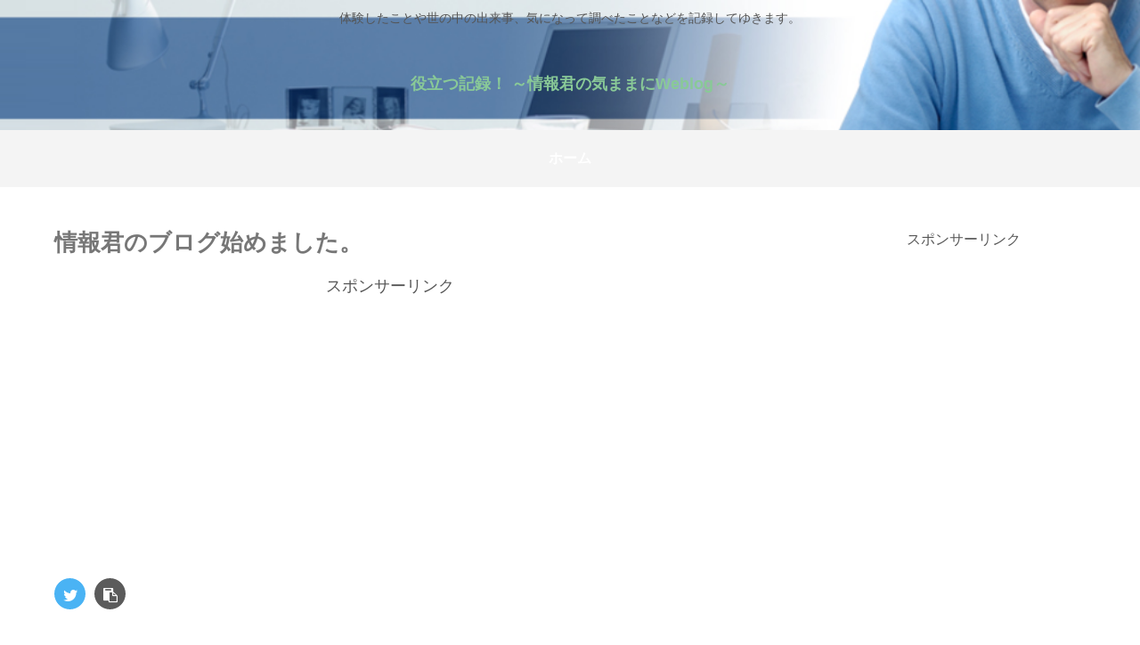

--- FILE ---
content_type: text/html; charset=utf-8
request_url: https://www.google.com/recaptcha/api2/anchor?ar=1&k=6LcAX8caAAAAAOeCP8jgTGBdnr4qGnRw_O_XwPFD&co=aHR0cHM6Ly9qeW91aG91a3VuLm5ldDo0NDM.&hl=ja&v=PoyoqOPhxBO7pBk68S4YbpHZ&size=invisible&badge=inline&anchor-ms=20000&execute-ms=30000&cb=1s8s09na6f0
body_size: 48657
content:
<!DOCTYPE HTML><html dir="ltr" lang="ja"><head><meta http-equiv="Content-Type" content="text/html; charset=UTF-8">
<meta http-equiv="X-UA-Compatible" content="IE=edge">
<title>reCAPTCHA</title>
<style type="text/css">
/* cyrillic-ext */
@font-face {
  font-family: 'Roboto';
  font-style: normal;
  font-weight: 400;
  font-stretch: 100%;
  src: url(//fonts.gstatic.com/s/roboto/v48/KFO7CnqEu92Fr1ME7kSn66aGLdTylUAMa3GUBHMdazTgWw.woff2) format('woff2');
  unicode-range: U+0460-052F, U+1C80-1C8A, U+20B4, U+2DE0-2DFF, U+A640-A69F, U+FE2E-FE2F;
}
/* cyrillic */
@font-face {
  font-family: 'Roboto';
  font-style: normal;
  font-weight: 400;
  font-stretch: 100%;
  src: url(//fonts.gstatic.com/s/roboto/v48/KFO7CnqEu92Fr1ME7kSn66aGLdTylUAMa3iUBHMdazTgWw.woff2) format('woff2');
  unicode-range: U+0301, U+0400-045F, U+0490-0491, U+04B0-04B1, U+2116;
}
/* greek-ext */
@font-face {
  font-family: 'Roboto';
  font-style: normal;
  font-weight: 400;
  font-stretch: 100%;
  src: url(//fonts.gstatic.com/s/roboto/v48/KFO7CnqEu92Fr1ME7kSn66aGLdTylUAMa3CUBHMdazTgWw.woff2) format('woff2');
  unicode-range: U+1F00-1FFF;
}
/* greek */
@font-face {
  font-family: 'Roboto';
  font-style: normal;
  font-weight: 400;
  font-stretch: 100%;
  src: url(//fonts.gstatic.com/s/roboto/v48/KFO7CnqEu92Fr1ME7kSn66aGLdTylUAMa3-UBHMdazTgWw.woff2) format('woff2');
  unicode-range: U+0370-0377, U+037A-037F, U+0384-038A, U+038C, U+038E-03A1, U+03A3-03FF;
}
/* math */
@font-face {
  font-family: 'Roboto';
  font-style: normal;
  font-weight: 400;
  font-stretch: 100%;
  src: url(//fonts.gstatic.com/s/roboto/v48/KFO7CnqEu92Fr1ME7kSn66aGLdTylUAMawCUBHMdazTgWw.woff2) format('woff2');
  unicode-range: U+0302-0303, U+0305, U+0307-0308, U+0310, U+0312, U+0315, U+031A, U+0326-0327, U+032C, U+032F-0330, U+0332-0333, U+0338, U+033A, U+0346, U+034D, U+0391-03A1, U+03A3-03A9, U+03B1-03C9, U+03D1, U+03D5-03D6, U+03F0-03F1, U+03F4-03F5, U+2016-2017, U+2034-2038, U+203C, U+2040, U+2043, U+2047, U+2050, U+2057, U+205F, U+2070-2071, U+2074-208E, U+2090-209C, U+20D0-20DC, U+20E1, U+20E5-20EF, U+2100-2112, U+2114-2115, U+2117-2121, U+2123-214F, U+2190, U+2192, U+2194-21AE, U+21B0-21E5, U+21F1-21F2, U+21F4-2211, U+2213-2214, U+2216-22FF, U+2308-230B, U+2310, U+2319, U+231C-2321, U+2336-237A, U+237C, U+2395, U+239B-23B7, U+23D0, U+23DC-23E1, U+2474-2475, U+25AF, U+25B3, U+25B7, U+25BD, U+25C1, U+25CA, U+25CC, U+25FB, U+266D-266F, U+27C0-27FF, U+2900-2AFF, U+2B0E-2B11, U+2B30-2B4C, U+2BFE, U+3030, U+FF5B, U+FF5D, U+1D400-1D7FF, U+1EE00-1EEFF;
}
/* symbols */
@font-face {
  font-family: 'Roboto';
  font-style: normal;
  font-weight: 400;
  font-stretch: 100%;
  src: url(//fonts.gstatic.com/s/roboto/v48/KFO7CnqEu92Fr1ME7kSn66aGLdTylUAMaxKUBHMdazTgWw.woff2) format('woff2');
  unicode-range: U+0001-000C, U+000E-001F, U+007F-009F, U+20DD-20E0, U+20E2-20E4, U+2150-218F, U+2190, U+2192, U+2194-2199, U+21AF, U+21E6-21F0, U+21F3, U+2218-2219, U+2299, U+22C4-22C6, U+2300-243F, U+2440-244A, U+2460-24FF, U+25A0-27BF, U+2800-28FF, U+2921-2922, U+2981, U+29BF, U+29EB, U+2B00-2BFF, U+4DC0-4DFF, U+FFF9-FFFB, U+10140-1018E, U+10190-1019C, U+101A0, U+101D0-101FD, U+102E0-102FB, U+10E60-10E7E, U+1D2C0-1D2D3, U+1D2E0-1D37F, U+1F000-1F0FF, U+1F100-1F1AD, U+1F1E6-1F1FF, U+1F30D-1F30F, U+1F315, U+1F31C, U+1F31E, U+1F320-1F32C, U+1F336, U+1F378, U+1F37D, U+1F382, U+1F393-1F39F, U+1F3A7-1F3A8, U+1F3AC-1F3AF, U+1F3C2, U+1F3C4-1F3C6, U+1F3CA-1F3CE, U+1F3D4-1F3E0, U+1F3ED, U+1F3F1-1F3F3, U+1F3F5-1F3F7, U+1F408, U+1F415, U+1F41F, U+1F426, U+1F43F, U+1F441-1F442, U+1F444, U+1F446-1F449, U+1F44C-1F44E, U+1F453, U+1F46A, U+1F47D, U+1F4A3, U+1F4B0, U+1F4B3, U+1F4B9, U+1F4BB, U+1F4BF, U+1F4C8-1F4CB, U+1F4D6, U+1F4DA, U+1F4DF, U+1F4E3-1F4E6, U+1F4EA-1F4ED, U+1F4F7, U+1F4F9-1F4FB, U+1F4FD-1F4FE, U+1F503, U+1F507-1F50B, U+1F50D, U+1F512-1F513, U+1F53E-1F54A, U+1F54F-1F5FA, U+1F610, U+1F650-1F67F, U+1F687, U+1F68D, U+1F691, U+1F694, U+1F698, U+1F6AD, U+1F6B2, U+1F6B9-1F6BA, U+1F6BC, U+1F6C6-1F6CF, U+1F6D3-1F6D7, U+1F6E0-1F6EA, U+1F6F0-1F6F3, U+1F6F7-1F6FC, U+1F700-1F7FF, U+1F800-1F80B, U+1F810-1F847, U+1F850-1F859, U+1F860-1F887, U+1F890-1F8AD, U+1F8B0-1F8BB, U+1F8C0-1F8C1, U+1F900-1F90B, U+1F93B, U+1F946, U+1F984, U+1F996, U+1F9E9, U+1FA00-1FA6F, U+1FA70-1FA7C, U+1FA80-1FA89, U+1FA8F-1FAC6, U+1FACE-1FADC, U+1FADF-1FAE9, U+1FAF0-1FAF8, U+1FB00-1FBFF;
}
/* vietnamese */
@font-face {
  font-family: 'Roboto';
  font-style: normal;
  font-weight: 400;
  font-stretch: 100%;
  src: url(//fonts.gstatic.com/s/roboto/v48/KFO7CnqEu92Fr1ME7kSn66aGLdTylUAMa3OUBHMdazTgWw.woff2) format('woff2');
  unicode-range: U+0102-0103, U+0110-0111, U+0128-0129, U+0168-0169, U+01A0-01A1, U+01AF-01B0, U+0300-0301, U+0303-0304, U+0308-0309, U+0323, U+0329, U+1EA0-1EF9, U+20AB;
}
/* latin-ext */
@font-face {
  font-family: 'Roboto';
  font-style: normal;
  font-weight: 400;
  font-stretch: 100%;
  src: url(//fonts.gstatic.com/s/roboto/v48/KFO7CnqEu92Fr1ME7kSn66aGLdTylUAMa3KUBHMdazTgWw.woff2) format('woff2');
  unicode-range: U+0100-02BA, U+02BD-02C5, U+02C7-02CC, U+02CE-02D7, U+02DD-02FF, U+0304, U+0308, U+0329, U+1D00-1DBF, U+1E00-1E9F, U+1EF2-1EFF, U+2020, U+20A0-20AB, U+20AD-20C0, U+2113, U+2C60-2C7F, U+A720-A7FF;
}
/* latin */
@font-face {
  font-family: 'Roboto';
  font-style: normal;
  font-weight: 400;
  font-stretch: 100%;
  src: url(//fonts.gstatic.com/s/roboto/v48/KFO7CnqEu92Fr1ME7kSn66aGLdTylUAMa3yUBHMdazQ.woff2) format('woff2');
  unicode-range: U+0000-00FF, U+0131, U+0152-0153, U+02BB-02BC, U+02C6, U+02DA, U+02DC, U+0304, U+0308, U+0329, U+2000-206F, U+20AC, U+2122, U+2191, U+2193, U+2212, U+2215, U+FEFF, U+FFFD;
}
/* cyrillic-ext */
@font-face {
  font-family: 'Roboto';
  font-style: normal;
  font-weight: 500;
  font-stretch: 100%;
  src: url(//fonts.gstatic.com/s/roboto/v48/KFO7CnqEu92Fr1ME7kSn66aGLdTylUAMa3GUBHMdazTgWw.woff2) format('woff2');
  unicode-range: U+0460-052F, U+1C80-1C8A, U+20B4, U+2DE0-2DFF, U+A640-A69F, U+FE2E-FE2F;
}
/* cyrillic */
@font-face {
  font-family: 'Roboto';
  font-style: normal;
  font-weight: 500;
  font-stretch: 100%;
  src: url(//fonts.gstatic.com/s/roboto/v48/KFO7CnqEu92Fr1ME7kSn66aGLdTylUAMa3iUBHMdazTgWw.woff2) format('woff2');
  unicode-range: U+0301, U+0400-045F, U+0490-0491, U+04B0-04B1, U+2116;
}
/* greek-ext */
@font-face {
  font-family: 'Roboto';
  font-style: normal;
  font-weight: 500;
  font-stretch: 100%;
  src: url(//fonts.gstatic.com/s/roboto/v48/KFO7CnqEu92Fr1ME7kSn66aGLdTylUAMa3CUBHMdazTgWw.woff2) format('woff2');
  unicode-range: U+1F00-1FFF;
}
/* greek */
@font-face {
  font-family: 'Roboto';
  font-style: normal;
  font-weight: 500;
  font-stretch: 100%;
  src: url(//fonts.gstatic.com/s/roboto/v48/KFO7CnqEu92Fr1ME7kSn66aGLdTylUAMa3-UBHMdazTgWw.woff2) format('woff2');
  unicode-range: U+0370-0377, U+037A-037F, U+0384-038A, U+038C, U+038E-03A1, U+03A3-03FF;
}
/* math */
@font-face {
  font-family: 'Roboto';
  font-style: normal;
  font-weight: 500;
  font-stretch: 100%;
  src: url(//fonts.gstatic.com/s/roboto/v48/KFO7CnqEu92Fr1ME7kSn66aGLdTylUAMawCUBHMdazTgWw.woff2) format('woff2');
  unicode-range: U+0302-0303, U+0305, U+0307-0308, U+0310, U+0312, U+0315, U+031A, U+0326-0327, U+032C, U+032F-0330, U+0332-0333, U+0338, U+033A, U+0346, U+034D, U+0391-03A1, U+03A3-03A9, U+03B1-03C9, U+03D1, U+03D5-03D6, U+03F0-03F1, U+03F4-03F5, U+2016-2017, U+2034-2038, U+203C, U+2040, U+2043, U+2047, U+2050, U+2057, U+205F, U+2070-2071, U+2074-208E, U+2090-209C, U+20D0-20DC, U+20E1, U+20E5-20EF, U+2100-2112, U+2114-2115, U+2117-2121, U+2123-214F, U+2190, U+2192, U+2194-21AE, U+21B0-21E5, U+21F1-21F2, U+21F4-2211, U+2213-2214, U+2216-22FF, U+2308-230B, U+2310, U+2319, U+231C-2321, U+2336-237A, U+237C, U+2395, U+239B-23B7, U+23D0, U+23DC-23E1, U+2474-2475, U+25AF, U+25B3, U+25B7, U+25BD, U+25C1, U+25CA, U+25CC, U+25FB, U+266D-266F, U+27C0-27FF, U+2900-2AFF, U+2B0E-2B11, U+2B30-2B4C, U+2BFE, U+3030, U+FF5B, U+FF5D, U+1D400-1D7FF, U+1EE00-1EEFF;
}
/* symbols */
@font-face {
  font-family: 'Roboto';
  font-style: normal;
  font-weight: 500;
  font-stretch: 100%;
  src: url(//fonts.gstatic.com/s/roboto/v48/KFO7CnqEu92Fr1ME7kSn66aGLdTylUAMaxKUBHMdazTgWw.woff2) format('woff2');
  unicode-range: U+0001-000C, U+000E-001F, U+007F-009F, U+20DD-20E0, U+20E2-20E4, U+2150-218F, U+2190, U+2192, U+2194-2199, U+21AF, U+21E6-21F0, U+21F3, U+2218-2219, U+2299, U+22C4-22C6, U+2300-243F, U+2440-244A, U+2460-24FF, U+25A0-27BF, U+2800-28FF, U+2921-2922, U+2981, U+29BF, U+29EB, U+2B00-2BFF, U+4DC0-4DFF, U+FFF9-FFFB, U+10140-1018E, U+10190-1019C, U+101A0, U+101D0-101FD, U+102E0-102FB, U+10E60-10E7E, U+1D2C0-1D2D3, U+1D2E0-1D37F, U+1F000-1F0FF, U+1F100-1F1AD, U+1F1E6-1F1FF, U+1F30D-1F30F, U+1F315, U+1F31C, U+1F31E, U+1F320-1F32C, U+1F336, U+1F378, U+1F37D, U+1F382, U+1F393-1F39F, U+1F3A7-1F3A8, U+1F3AC-1F3AF, U+1F3C2, U+1F3C4-1F3C6, U+1F3CA-1F3CE, U+1F3D4-1F3E0, U+1F3ED, U+1F3F1-1F3F3, U+1F3F5-1F3F7, U+1F408, U+1F415, U+1F41F, U+1F426, U+1F43F, U+1F441-1F442, U+1F444, U+1F446-1F449, U+1F44C-1F44E, U+1F453, U+1F46A, U+1F47D, U+1F4A3, U+1F4B0, U+1F4B3, U+1F4B9, U+1F4BB, U+1F4BF, U+1F4C8-1F4CB, U+1F4D6, U+1F4DA, U+1F4DF, U+1F4E3-1F4E6, U+1F4EA-1F4ED, U+1F4F7, U+1F4F9-1F4FB, U+1F4FD-1F4FE, U+1F503, U+1F507-1F50B, U+1F50D, U+1F512-1F513, U+1F53E-1F54A, U+1F54F-1F5FA, U+1F610, U+1F650-1F67F, U+1F687, U+1F68D, U+1F691, U+1F694, U+1F698, U+1F6AD, U+1F6B2, U+1F6B9-1F6BA, U+1F6BC, U+1F6C6-1F6CF, U+1F6D3-1F6D7, U+1F6E0-1F6EA, U+1F6F0-1F6F3, U+1F6F7-1F6FC, U+1F700-1F7FF, U+1F800-1F80B, U+1F810-1F847, U+1F850-1F859, U+1F860-1F887, U+1F890-1F8AD, U+1F8B0-1F8BB, U+1F8C0-1F8C1, U+1F900-1F90B, U+1F93B, U+1F946, U+1F984, U+1F996, U+1F9E9, U+1FA00-1FA6F, U+1FA70-1FA7C, U+1FA80-1FA89, U+1FA8F-1FAC6, U+1FACE-1FADC, U+1FADF-1FAE9, U+1FAF0-1FAF8, U+1FB00-1FBFF;
}
/* vietnamese */
@font-face {
  font-family: 'Roboto';
  font-style: normal;
  font-weight: 500;
  font-stretch: 100%;
  src: url(//fonts.gstatic.com/s/roboto/v48/KFO7CnqEu92Fr1ME7kSn66aGLdTylUAMa3OUBHMdazTgWw.woff2) format('woff2');
  unicode-range: U+0102-0103, U+0110-0111, U+0128-0129, U+0168-0169, U+01A0-01A1, U+01AF-01B0, U+0300-0301, U+0303-0304, U+0308-0309, U+0323, U+0329, U+1EA0-1EF9, U+20AB;
}
/* latin-ext */
@font-face {
  font-family: 'Roboto';
  font-style: normal;
  font-weight: 500;
  font-stretch: 100%;
  src: url(//fonts.gstatic.com/s/roboto/v48/KFO7CnqEu92Fr1ME7kSn66aGLdTylUAMa3KUBHMdazTgWw.woff2) format('woff2');
  unicode-range: U+0100-02BA, U+02BD-02C5, U+02C7-02CC, U+02CE-02D7, U+02DD-02FF, U+0304, U+0308, U+0329, U+1D00-1DBF, U+1E00-1E9F, U+1EF2-1EFF, U+2020, U+20A0-20AB, U+20AD-20C0, U+2113, U+2C60-2C7F, U+A720-A7FF;
}
/* latin */
@font-face {
  font-family: 'Roboto';
  font-style: normal;
  font-weight: 500;
  font-stretch: 100%;
  src: url(//fonts.gstatic.com/s/roboto/v48/KFO7CnqEu92Fr1ME7kSn66aGLdTylUAMa3yUBHMdazQ.woff2) format('woff2');
  unicode-range: U+0000-00FF, U+0131, U+0152-0153, U+02BB-02BC, U+02C6, U+02DA, U+02DC, U+0304, U+0308, U+0329, U+2000-206F, U+20AC, U+2122, U+2191, U+2193, U+2212, U+2215, U+FEFF, U+FFFD;
}
/* cyrillic-ext */
@font-face {
  font-family: 'Roboto';
  font-style: normal;
  font-weight: 900;
  font-stretch: 100%;
  src: url(//fonts.gstatic.com/s/roboto/v48/KFO7CnqEu92Fr1ME7kSn66aGLdTylUAMa3GUBHMdazTgWw.woff2) format('woff2');
  unicode-range: U+0460-052F, U+1C80-1C8A, U+20B4, U+2DE0-2DFF, U+A640-A69F, U+FE2E-FE2F;
}
/* cyrillic */
@font-face {
  font-family: 'Roboto';
  font-style: normal;
  font-weight: 900;
  font-stretch: 100%;
  src: url(//fonts.gstatic.com/s/roboto/v48/KFO7CnqEu92Fr1ME7kSn66aGLdTylUAMa3iUBHMdazTgWw.woff2) format('woff2');
  unicode-range: U+0301, U+0400-045F, U+0490-0491, U+04B0-04B1, U+2116;
}
/* greek-ext */
@font-face {
  font-family: 'Roboto';
  font-style: normal;
  font-weight: 900;
  font-stretch: 100%;
  src: url(//fonts.gstatic.com/s/roboto/v48/KFO7CnqEu92Fr1ME7kSn66aGLdTylUAMa3CUBHMdazTgWw.woff2) format('woff2');
  unicode-range: U+1F00-1FFF;
}
/* greek */
@font-face {
  font-family: 'Roboto';
  font-style: normal;
  font-weight: 900;
  font-stretch: 100%;
  src: url(//fonts.gstatic.com/s/roboto/v48/KFO7CnqEu92Fr1ME7kSn66aGLdTylUAMa3-UBHMdazTgWw.woff2) format('woff2');
  unicode-range: U+0370-0377, U+037A-037F, U+0384-038A, U+038C, U+038E-03A1, U+03A3-03FF;
}
/* math */
@font-face {
  font-family: 'Roboto';
  font-style: normal;
  font-weight: 900;
  font-stretch: 100%;
  src: url(//fonts.gstatic.com/s/roboto/v48/KFO7CnqEu92Fr1ME7kSn66aGLdTylUAMawCUBHMdazTgWw.woff2) format('woff2');
  unicode-range: U+0302-0303, U+0305, U+0307-0308, U+0310, U+0312, U+0315, U+031A, U+0326-0327, U+032C, U+032F-0330, U+0332-0333, U+0338, U+033A, U+0346, U+034D, U+0391-03A1, U+03A3-03A9, U+03B1-03C9, U+03D1, U+03D5-03D6, U+03F0-03F1, U+03F4-03F5, U+2016-2017, U+2034-2038, U+203C, U+2040, U+2043, U+2047, U+2050, U+2057, U+205F, U+2070-2071, U+2074-208E, U+2090-209C, U+20D0-20DC, U+20E1, U+20E5-20EF, U+2100-2112, U+2114-2115, U+2117-2121, U+2123-214F, U+2190, U+2192, U+2194-21AE, U+21B0-21E5, U+21F1-21F2, U+21F4-2211, U+2213-2214, U+2216-22FF, U+2308-230B, U+2310, U+2319, U+231C-2321, U+2336-237A, U+237C, U+2395, U+239B-23B7, U+23D0, U+23DC-23E1, U+2474-2475, U+25AF, U+25B3, U+25B7, U+25BD, U+25C1, U+25CA, U+25CC, U+25FB, U+266D-266F, U+27C0-27FF, U+2900-2AFF, U+2B0E-2B11, U+2B30-2B4C, U+2BFE, U+3030, U+FF5B, U+FF5D, U+1D400-1D7FF, U+1EE00-1EEFF;
}
/* symbols */
@font-face {
  font-family: 'Roboto';
  font-style: normal;
  font-weight: 900;
  font-stretch: 100%;
  src: url(//fonts.gstatic.com/s/roboto/v48/KFO7CnqEu92Fr1ME7kSn66aGLdTylUAMaxKUBHMdazTgWw.woff2) format('woff2');
  unicode-range: U+0001-000C, U+000E-001F, U+007F-009F, U+20DD-20E0, U+20E2-20E4, U+2150-218F, U+2190, U+2192, U+2194-2199, U+21AF, U+21E6-21F0, U+21F3, U+2218-2219, U+2299, U+22C4-22C6, U+2300-243F, U+2440-244A, U+2460-24FF, U+25A0-27BF, U+2800-28FF, U+2921-2922, U+2981, U+29BF, U+29EB, U+2B00-2BFF, U+4DC0-4DFF, U+FFF9-FFFB, U+10140-1018E, U+10190-1019C, U+101A0, U+101D0-101FD, U+102E0-102FB, U+10E60-10E7E, U+1D2C0-1D2D3, U+1D2E0-1D37F, U+1F000-1F0FF, U+1F100-1F1AD, U+1F1E6-1F1FF, U+1F30D-1F30F, U+1F315, U+1F31C, U+1F31E, U+1F320-1F32C, U+1F336, U+1F378, U+1F37D, U+1F382, U+1F393-1F39F, U+1F3A7-1F3A8, U+1F3AC-1F3AF, U+1F3C2, U+1F3C4-1F3C6, U+1F3CA-1F3CE, U+1F3D4-1F3E0, U+1F3ED, U+1F3F1-1F3F3, U+1F3F5-1F3F7, U+1F408, U+1F415, U+1F41F, U+1F426, U+1F43F, U+1F441-1F442, U+1F444, U+1F446-1F449, U+1F44C-1F44E, U+1F453, U+1F46A, U+1F47D, U+1F4A3, U+1F4B0, U+1F4B3, U+1F4B9, U+1F4BB, U+1F4BF, U+1F4C8-1F4CB, U+1F4D6, U+1F4DA, U+1F4DF, U+1F4E3-1F4E6, U+1F4EA-1F4ED, U+1F4F7, U+1F4F9-1F4FB, U+1F4FD-1F4FE, U+1F503, U+1F507-1F50B, U+1F50D, U+1F512-1F513, U+1F53E-1F54A, U+1F54F-1F5FA, U+1F610, U+1F650-1F67F, U+1F687, U+1F68D, U+1F691, U+1F694, U+1F698, U+1F6AD, U+1F6B2, U+1F6B9-1F6BA, U+1F6BC, U+1F6C6-1F6CF, U+1F6D3-1F6D7, U+1F6E0-1F6EA, U+1F6F0-1F6F3, U+1F6F7-1F6FC, U+1F700-1F7FF, U+1F800-1F80B, U+1F810-1F847, U+1F850-1F859, U+1F860-1F887, U+1F890-1F8AD, U+1F8B0-1F8BB, U+1F8C0-1F8C1, U+1F900-1F90B, U+1F93B, U+1F946, U+1F984, U+1F996, U+1F9E9, U+1FA00-1FA6F, U+1FA70-1FA7C, U+1FA80-1FA89, U+1FA8F-1FAC6, U+1FACE-1FADC, U+1FADF-1FAE9, U+1FAF0-1FAF8, U+1FB00-1FBFF;
}
/* vietnamese */
@font-face {
  font-family: 'Roboto';
  font-style: normal;
  font-weight: 900;
  font-stretch: 100%;
  src: url(//fonts.gstatic.com/s/roboto/v48/KFO7CnqEu92Fr1ME7kSn66aGLdTylUAMa3OUBHMdazTgWw.woff2) format('woff2');
  unicode-range: U+0102-0103, U+0110-0111, U+0128-0129, U+0168-0169, U+01A0-01A1, U+01AF-01B0, U+0300-0301, U+0303-0304, U+0308-0309, U+0323, U+0329, U+1EA0-1EF9, U+20AB;
}
/* latin-ext */
@font-face {
  font-family: 'Roboto';
  font-style: normal;
  font-weight: 900;
  font-stretch: 100%;
  src: url(//fonts.gstatic.com/s/roboto/v48/KFO7CnqEu92Fr1ME7kSn66aGLdTylUAMa3KUBHMdazTgWw.woff2) format('woff2');
  unicode-range: U+0100-02BA, U+02BD-02C5, U+02C7-02CC, U+02CE-02D7, U+02DD-02FF, U+0304, U+0308, U+0329, U+1D00-1DBF, U+1E00-1E9F, U+1EF2-1EFF, U+2020, U+20A0-20AB, U+20AD-20C0, U+2113, U+2C60-2C7F, U+A720-A7FF;
}
/* latin */
@font-face {
  font-family: 'Roboto';
  font-style: normal;
  font-weight: 900;
  font-stretch: 100%;
  src: url(//fonts.gstatic.com/s/roboto/v48/KFO7CnqEu92Fr1ME7kSn66aGLdTylUAMa3yUBHMdazQ.woff2) format('woff2');
  unicode-range: U+0000-00FF, U+0131, U+0152-0153, U+02BB-02BC, U+02C6, U+02DA, U+02DC, U+0304, U+0308, U+0329, U+2000-206F, U+20AC, U+2122, U+2191, U+2193, U+2212, U+2215, U+FEFF, U+FFFD;
}

</style>
<link rel="stylesheet" type="text/css" href="https://www.gstatic.com/recaptcha/releases/PoyoqOPhxBO7pBk68S4YbpHZ/styles__ltr.css">
<script nonce="4VqA52RmnHZxl71eXdEQWg" type="text/javascript">window['__recaptcha_api'] = 'https://www.google.com/recaptcha/api2/';</script>
<script type="text/javascript" src="https://www.gstatic.com/recaptcha/releases/PoyoqOPhxBO7pBk68S4YbpHZ/recaptcha__ja.js" nonce="4VqA52RmnHZxl71eXdEQWg">
      
    </script></head>
<body><div id="rc-anchor-alert" class="rc-anchor-alert"></div>
<input type="hidden" id="recaptcha-token" value="[base64]">
<script type="text/javascript" nonce="4VqA52RmnHZxl71eXdEQWg">
      recaptcha.anchor.Main.init("[\x22ainput\x22,[\x22bgdata\x22,\x22\x22,\[base64]/[base64]/[base64]/ZyhXLGgpOnEoW04sMjEsbF0sVywwKSxoKSxmYWxzZSxmYWxzZSl9Y2F0Y2goayl7RygzNTgsVyk/[base64]/[base64]/[base64]/[base64]/[base64]/[base64]/[base64]/bmV3IEJbT10oRFswXSk6dz09Mj9uZXcgQltPXShEWzBdLERbMV0pOnc9PTM/bmV3IEJbT10oRFswXSxEWzFdLERbMl0pOnc9PTQ/[base64]/[base64]/[base64]/[base64]/[base64]\\u003d\x22,\[base64]\x22,\x22wq3Cg8KHH29cehnCscKDwrZTw4zCuMOYdMOaRsK0w4TCsRBZO2bDvTgawq0Lw4LDnsOTWCpxwozCjVdhw67ChcO+H8OgScKbVDRjw67DgwvCg0fCslxwR8K6w4tsZyEuwo9MbgrCoBMaS8KPwrLCvztTw5PCkB/Cv8OZwrjDuB3Do8KnMsKLw6vCsx3DtsOKwpzCq1LCoS9gwpAhwpcuLkvCs8Oaw7PDpMOjbsOcACHCr8OseTQUw7AeTgrDux/CkWY5DMOqUnDDslLCmcKwwo3ClsK+d3YzwovDscK8wowqw4otw7nDjBbCpsKsw7lnw5Vtw5dAwoZ+DcKfCUTDtMO8wrLDtsOOKsKdw7DDnUUSfMOGY2/Dr1hcR8KJBcO3w6ZUb2JLwoc4woTCj8Oqc1XDrMKSOsOWHMOIw5fCqTJ/YsKPwqpiN2PCtDfCgiDDrcKVwrpEGm7CicKwwqzDviZfYsOSw5XDqsKFSEvDocORwr4KMHF1w6ksw7HDicOdM8OWw5zCusKDw4MWw4NvwqUAw7XDh8K3RcOYRkTCm8KjflQtCVrCoChUbTnCpMK3WMOpwqwHw5Frw5xJw43CtcKdwqx0w6/[base64]/eg3CsjDDh0E/wr/Dl8Ozw7bDlzbDow5xBgFpZ8KBwq8DP8Olw7l/wrJvLcKhwr3ClcOrw7Qaw4HChSRjAg/Ci8OKw7pFc8KNwqPDgMKtw5zCpA4RwqF4XgsKRG4sw6xUwo1Jw7hWIsKLP8OGw7jDg2xdPcOpw6vDj8OjGHJNw5nCmX7Dg0bDmyfClcKpIzBjM8O4W8Otw4lpw4TCq13CpsODw4TCv8O/[base64]/[base64]/CncOzw5DCsDEgw4xqwp1Jw6LCiUHDvXgZG15bDsOUwqsBH8K4w5fDo2DDocOPw49HeMODenLCpMKuJTwyVhIswr1fwqJNdx/CucOofn7DicKAM3spwpBsLsOvw6XCiQbDnVbClCDCt8KQwpjCr8ODaMKdCknCtXgIw68Qa8Oaw4k0wrEvFMOkWj7CrMOKOcK3w5DDncK/[base64]/CgsO5wo5Uwo4Ow7ZyL8KAwoPDhcOFwojDk0jCqWsxBsK6EsOwP1TCo8OuSHgCe8O1cENfMSHDoMOrwp3Dl3DDnsKNw6Qiw444wpUEwrAXZXrCocKOGsK0H8OeBMKGfcKLwpYIw7dxRxYCSWEWw5TDoVDDpFxxwp/[base64]/CghsywrLDmcOdekfCpCkdR3vDnDANw5AlDsK6BznDqyzCpsKQVHwBE1nCnzAPw4gEQ1wtwo8KwpgQVmLDn8ORwpjCkU0CZcK/N8KmF8K1VVoIDMKsKMKFwq0hw4PDsgBLNk/DghEQE8KkHVBUJ1QGHFoEHBLChErDjUrDqQUHw6YJw610dcKLD047E8Kyw7fCqMO2w5DCsyR1w7UYWsKHecOHEnLCu1dVwrZJcHXDnD3DgMOvwqPCgQlSVxbChy56fsOMwrYHPD4ifT5WREVzLF/Ck1/CpMKHODvDrzbDoRHDsFzDtDLCnmfDpRjCgMO3AsKoCUDDlcOHRlICHx5vaTzCmkE6SBR1QcK5worDhMOfQ8OmWsOiCMKoUjAwX38hw7XCl8OyHG1nw7bCogTDvcK8w5HDjx3CnGQdw7p/[base64]/DgxPCosKOByRxJ0DCn8KxWcORwpEResKOwoXCphvCt8KrJMOCGCTCljYFwpnClHrCkjQEP8Kew6vDlQrCp8OWY8KdKWpcR8Kxw6AUBy7CtC/Cr28wIcOgFsO4wrXDszrCp8OBGWDDs2zCpx4zPcKGw5nCuwrDnE/CunXDkUvDsl3Cth8yIDrCnMK/WcO3wp7CuMORRz89wqvDlMOfwrIqVxUYOMKjwrVfA8Oww55Hw7bDvMKHHGcLwr3DpAIBw73DqkBOwosrwrpdcS3CksOPw77CsMK6Uy/DuWrCvsKdZsOtwoB+BULDjl/[base64]/Cj8OAw644CUjDrcO0w7/CrHrDkMKfw6/CpsOHw50MeMOXV8KMVMO9UMKHwr02U8O/UB14w7TDnwoVw6Vgw7rDsQzDrMOjZcO4IBvDgcKHw6PDqwcCwrU3LS8Pw5UUfsKnPMONwocsfAZ2wrNuASzCm1VsccORfToQVsOiw4rChkAWUsKFTMOaVMOoOSnDsnjDmMOaw5/Cv8KfwofDhsOVUsKqwosaSMKHw7QowrjCjwc0wopyw5fDlC3Dry0WGcOIOcOZUSFPwqgEYsObAcOmax1qOXXDqUfDkRfChFXDosK6YMORwpLDpFJ3wo0hYcKpDgvCkcOrw7VZIXdEw6Vdw6RMccO4wqkdLnLCiDVlwoQww7ZnZ09swrrDksOyaizChj/DusORW8KVMsOWHBBmLcKVw5TDpcO0wp5OVsODwqoQAGo4cB7CiMKQwqxrw7IQGMKWw7koLEdeIlnDphkswpHCn8Kdw7/[base64]/DnQBYUzjDjMO/wqfDm1AJwrXDjMORwrwSwqPDg8KfwrnCnMK8USsNwrzCm3rCpl4lwr7CnMKYwog6I8KXw5MPOMKAwqlcDcKEwrrDtsOxXcOSIMKGw7/CrUTDncKdw5RtScKILcKtXsOCw7nCr8OxOsOwcSrDmjlmw5wDw6DDgMOVMMO9EsOBHMOLDVNaRyvCmQjCnsK/[base64]/FMOATsKlEEPDsCfDv8OYTUt1a8OYW8K3wo/DnVnDh2obwonDqsOYXMO/w4/DnEbDlsORw4XDn8KeO8KswqTDsQcUwrBPK8Khw6vCln5yT1jDqiEUw5XCrsKoZsOrw7jDkcK6EMKiw5xfFsOuSMKUY8KpGkAVwrtLw6xowqZowrnDoTdEwpwTEj3ChHVgwojDvMKUShsbRCJsAhbDosOGwp/DhCN4w5E2TjxfHCJEwpIjSQIRMVkrFVHCihVMw7bDtijCqMK1w4vCunNlOlJiwo/DnVnCv8O7w7dwwqJkw7XDt8KowpkiSizDhMKlw4gHwoNqw6DCmcKbw4PDmEllaSJSwqhaM1YZQCHDj8OgwrB6aXRLOW8awqTCtGDCtGPDlBLDtyLDocKVfjEJw4DDpAdRw4bClcOZBwTDhcONfcKIwoJ2ZMKxw6tKayfDr2/DiE3DiUpBwpZ8w7cjZsKvw6IIwptcLjhbw6jCqD/Dr1oxwr5ReTTCgMKwbCoewrQiTcO0R8OhwpnCq8KAeUJ6wqoRwr4GLMOhw5R3AMKCw5ldSMOWwp1bScOqwpoDJ8KKEsKdKsKFDcO1XcO3IyPCkMOpw7lHwpHDqzvCrEHCm8K6wpI5Zwo3cmHCjMOMwqHDlwXCg8KUYcKfFCgCRsKfwqBeAsO/[base64]/[base64]/DiRPCmSwQw6lJO0fDocKswolBcxRzKMOWwo5JT8KEV1NjwqMUwqFPWDvDn8KRwpzClcK/[base64]/McKBw7NvU8O8XTAMF0Fqwqh3wpp4asOrNXrCpR4HBMK1wqrDscKjw6kkRSbDucOtUWYRLMKAwpjCqMKpw4jDosOlwpTDosOxw7/DglhqbsKtwp8yejorwrjDjh/[base64]/ClhcpVsKvaBFqwqLDu8ObwrNXwpoFw7vDpmE4QsKlSsObPV8CEn9uBC0+RlTClhnDp1fCpsKLwqNxwqbDmMOnRlomcg1xwrxfBMObwo3DhMO7w6V3XMKtw7ouJcKXwrw6KcOYGm7DmcKyNzrDqcOGcBt5DsOFwqc3fy1pck/Cv8OAXlY7LTrCvWMdw7XCkCZXwoDCrhrDiwZfw57CjMOiSzrCmMOzNcKHw69vfMOWwrh/[base64]/Dg8OWLsKgw7vDiV7CkcOadMK/wrcPDTzDl8OkM8O/wrRVw4l9w7cdDsK7TGNJw4l/w69ZA8Ogw7nDjm1ZZ8ORRzRtwprDt8OgwpERw44Bw44Lw6/DtcKvR8OTKMOdwotnw7vCl3jCh8OvIWVybMOEFsKwDVd/fVjCqcOacsKjw74vF8KSwo84wpVewoxcYsKtworDocOswqURG8OXacOIK0nDmMKBwrzCgcKRw7vCpSlbN8K8wqPCrVMcw6TDmsOkVsOOw6XCqsOPb1RFw6rDkmElw7/Dk8KAelhLdMO5FC7DocO/wpbDkV9sOMKNA1rDksK8flwpGsOYYEVJwqjChVgOwpxHNGnCkcKaw7LDu8Ofw4zDo8OiIsKIw4XCqMKLEsORw7nDjcK2wrrDrwcdOcOGwoXCosOgw68ZOmYpbcOtw4PDsF5fw7lkw7LDmEd+wq/DtzjCgsKDw5fCjsOFw5jCvcKee8OBAcKZQ8O/w4FSwpNMw4l3w7LCn8Oww4g1XsKFQ3TCpCvCnRzDuMK3worCo3vCmMKRezlSciHCsR/DpMOxQcKeaWfDv8KQJG4lcMO7WWHCqMKbHsOYw6VBRn4zw7zDt8Kzwp/Dlgc8wqbDi8KKKcKdJMOjeBPDpW0teh/DhWvCjwTDng9KwrFlH8Oew59dPMOrbcKqDMOTwrRMPR7DmcKCw4J4JMOcw4Zgwq3CulJRwoLDpxFoQ3gdJRzClcKfw4VswqDDtsO/[base64]/CmMOIOsKECyQiwoXDu8OxOkjDvsKAJmXDkUDCsDPDrhAmd8O5IMK1b8Ozw7Jjw5AxwrLDnsKUwqrDoQXCicOtw6QQw5nDmX3Cg21BOzkJNhrCv8KowqwCDcO/[base64]/w7HDuCTDuljDtAzDvVLCucO7CBLDqMKVw7BHXnvDuhrCuGDDsBfDjCIGwqTCvsKOGV5cwqEQw4jDqcOjwqsgAcKNAcKBwoA6wqV6cMKWw4rCvMOXw6JoVsOyEBTCtT3Dq8K3RwPCqAsYCsOdwrBfw4/CjMK5ZyXCpgJ4IsKuGcOnBgUcwqMPMMOpZMOCWcOEw7wuwr4qG8Okw6gPeQ4ww5YobMO1w5cVwrkpw4zDthtgXcKXwoUuw6xMwrzCpsO/w5HCqMOoU8OERyEkwrBQb8Kmw7/CnSTCl8O1wpbCtMK4DhrDiR/[base64]/wqvCqcKxMsOVwo/Dv290QMKIw4vDm8O/AzDDmsKsBMOtw5DDrcKyKsO0csOdwqLDsygCw6oww6/DuSVpTcKHbwJ5w7LCqAvCgsOQd8O/XcOmw7fCs8OzTcOtwovDrMOwwqljSU0Xwq3CnsKuwrtCf8KFR8OmwrUEYsKXw6cJw7/Cg8OOIMOLw5LDgsOgUTrDuhLCpsKvw6fCqcKtVlV9acOgdMO4w6wCwrc6B2EbBDluwqLDlGbDv8O4IhTDiXjDh34ycCbDoS41WMKsZsKBQ3rDqArCo8O7wrVcw6AUCD/[base64]/Cn8K4bsOgw4fCrCNgw4FXFsKodk1QVcO9wpIOw7TDiiVyW8KXRDpww4TCocKiwpzDq8KywqjCncKuw5UKFMKkwpFVwoXCsMKFOlgWw7jDqsKFwrnCqcKSZsKNwq8wOE16w6gtwqJ2Dk9kw4QKK8KQwqkuNxzCtFpGFl3CjcKlwpDDoMORw4NGFB/CvwvClQTDmsOdc3XCnxnCmsKBw51BwqXDsMKkXsKVwollBBRQw43DlsKbVAt8LcO8RsOyA2LChMOcw490A8OtEDcMw7LCu8OXTsOfw77CtELCvl4NSjQ9JFHDi8OdwpLCskU+bcOsGMKUw4zDp8OSCcOuw4cLGMOjwo8gwo13wr/[base64]/DmgbCjcK9VcKrw5nCgSRnw4N4LcOGw4sXMkjCpxR7RsOgwq7DnMKOw7nCkwROwoY8CAnDuCnCmjPDncORbhluw6XClsOmwrzDrcOAwpbDksOwWjjCisK1w7PDjGczw6LCg1/Du8OMd8OEwo/CpsKBJDfDlxzDusK0DsOyw7/CrmR7wqHCu8Ogw50oB8KvQBzChMKmVwBzw4jDjUVdYcORw4JDQsKsw5Buwrsvw5cCwpwvWcKLw4XCoMOMwpbDnMKLc2bDpkfCiW/[base64]/w6bCocKVIQNTw5PCoQjCvQV2wr8Ew4fCkkxBexUywqDCnMKqAMOdCCXCr37DlsKqwrLDh2dja8KPazbDog/CrMO/wohaXHXClcKndhYkKQzCncOiw5Nvw6rDrsOLw7XDt8ObwrjCpGnCvWYwHVtqw7bDocOVECnChcOEwq14wofDqMOuwqLCqMKxw53Ck8OowqHCpcKgGsO8YsKwwp7Co1Vjw5bCtgUrdMO1MwYkOcKlw4VOwrpLw4nDsMOvCVhQwp0HRMOzw6N/w5TCr2PCg1/CoVsQw5rCjVUnwppLKUvDrkjCpMOuYsONZ25yccKdWcKsEXPCt0zCl8OSU03DqMOgwqfCuHwwXsO/cMOAw682ScO5w7LCrwhgw6vCsMO7EwPDmynCv8Kxw6vDkSXDiFQAXMKVK33Dnn/Cq8OPw74KfsKAYho+Z8Kmw6zCgQzDs8K3LsOhw4TDgsKpwr4hXBHCrm/DvyVCw79awrTDhcK/[base64]/CiS7ClClaw47CgsOnDkjCpgVlb2fCh0/CpUYHwoZ1w6DDssKIw4PDu2vDscKow4nCmcOww7J3McONI8O5ITxoBUEHQsKjw4R/wpAgw54Pw6cow6Bpw6kbw6zDkMOEIXFLwp1JWy3DkMKiNMKOw5/CisK6YsOFFizDjCfCr8KfRgbCvMKXwrjCt8KxTMOebMOHP8KYSQHDgMKSUyEmwq1dE8KQw6kHwp/[base64]/CgsO6HsKtf25/[base64]/CtsKpwpLCsi1XwqxDw5DCisK6w6zCiWvDpAwtwq7CosKAw74NwprDtwAhwr/[base64]/[base64]/CusOnw4rCmcOHWsKHaynDnMKZwqfCh1M6wr4ma8O0w7B/BMKmOgvDsHzChAQ/DMKTcXTDicKKwpTChGjCoh7CpcK8XnREwpHChRTChFzCsQ5dBMKxbMOaDEHDv8K4wozDpcKZfgvDg1o0AMKWS8OIwo9lw73CnMObK8Kmw5bClWnCni3CkmMtbMKuSwEDw7nCuzJqYcO5w6HCi1LCtwwvwqMwwoEnElPCilTDvFXDsBHCjQLDlD/[base64]/Do8KvExpCNAnCq8K/ahvDhwPDmijCi8Kdw6nDnsKxLjjDgTcCw7Bhw7xHw7R7wo9JWsKtIUdwMF3Cp8KhwrdYw5kpK8Oowqpdw7PDlVfCgMKLWcKpw6TCucKWQ8K9wrLClsKLXMOYRMKjw7rDvsOfwrcSw5hJwoXDmVUYw47CgizDgMO1wrpKw63CucOIX1vDvcOrCy/[base64]/Dr8OHNcOkwrrDkzDDlF06QMO8w65rw5QJBTIzwojDjsK9YsOfcMKUwoxtw6rDvGDDjMO+AzzDoUbCiMOOw7tyA2bChW1/[base64]/CrMOka8KPWU9gwpzDnGgjwoAdWcKXwoXCo2ggw6I5UcOxw7jCpMOJwojCjcKTUMKjUhZvMirDuMOuw4kXwpROeFM2wrjDtX3DksKSw4rCoMO3w7jCscOLwpUXUsKAWF/CtHfDmsKdwqRMFcK9ARXCrw/[base64]/CuCgyw5YhQRXCjsOBwrHClBTCuDfDhQADw4zDpMOEw5IFw6t3Q0nCoMKlw6rCi8O/RsOkE8OVwpoTw503cVrDg8KGwpPDlx4/V03CmsOsecKrw7xzwoHCqV1HHMO0J8K3YW7CrU8MMEDDqlXDhMOBwrA1UcKZUMKLw4BiJ8KiIMOew6DCtyTCjMOww6p2ccOrSzERK8Oxw4HCl8K5w43DmXdLw6JpwrnCmWI4GhlTw6rDhQjDtlMZagEIGh9/w57DvRB5Aypoc8K7w4R8wr/CksOQQsK9wp18DMOuTcKweAFSw5bDog3CqsKuwrLCh3vDglfDpCw7aCALSyU1c8K8wqU1wqJcJ2U/w4DCgmJKwrfCgHFiwpUlIm7CqVYXwoPCp8KGw6kGPyPCknnDh8KTEMKlwozDnWIzEMK0wrrDlMKHBkYHwr/CiMO+Q8ONwoDDvQLDqHInS8K6wqvCj8OpbsKSwrdtw7cqD2vCmMKiFRxCBEXClX/DkcKWw5zCvsOjw6PCqMOWQcKzwpDDkhjDqQ/Dg2w8wqrDgsKiQMKYNsKeBWM6wr01wokZdj7DoCp4w57CqBjCvUBQwrbDiBnDgXZ6w7rCplEAw7c3w5bDghHDthgSw53ChkhGPFJPVXLDiDklNsOCcEbCoMOHWcOdw4FOD8Kjw5LCrMOnw6rCmA7Cj3UlNyMaMFUqw6fDvGQbVQLDpFtUwrTCmsO/[base64]/CkAPDo3/[base64]/CnsOTMBx0wr7Dp1fCp1YwLsKJfMKUwrjCi8KOwq/Ck8OucknDisOfTWzDqh0AenVQwpIow5cQw5/DmMKBwqvCpsOSwpMJWG/[base64]/DqFvDs8OJw63DhsKWGVt/[base64]/CgcO/HsOrw6ZLHMKbw41eMVDClw/CiVTCr1DCs8OmUjTDsMOqEsKew4cGRcKsZDHDrMKTKg8RVMKEHQp1w4ZOdMKQWQnDvsO2wqbCvjJ3CMKRBkg7wqQ5w6HDl8O1C8KnfMOew6dDwprDjMKww43DgFI3KsO3wqJOwp/[base64]/[base64]/Dl8KfwoRsw7fDsX1pw7bDhks6w4rDq3w1G8K2bsKJBMKWwrh7w7nCp8ORGDzDqwnDlXTCv13DsQbDuEXCvFnCkMK7NsK0FMKiDsKOalDCpFVkwrjDgWJsIRk9HwPDkj3Cox/CtcKxRUBow6R9wrpBwofDg8O8fF00w6HCuMO8wprDt8KRwq/DtcOHehrCswkQLsKxwr3DqkstwpRYZ0nChiJnw5bCjMKUeTnCi8K4a8O8w5fDsAs0bMOcwqPChRVZEcO2w4QCw5Zgw5fDkwbDjxYuD8O5w4I/w6IawqwxfMODSi/DvsKbw6wKTMKFPsKPD2PDjMKeIgMgwr0mw5nCnsONayzCvcOhe8OHXsK3fcOXXMKQJsOhwqzDigBBwr0hScO2JcOiw7p1w5wPIMObYcO9JsOPJMK8w70BAG/Cq2HDncOLwp/DhsOTcMKPw5vDo8OQw5ZVKcOhFMOAw60kwp9Uw4JDwqNIwoPDtcOVw6LDvV5aYcKTPsKtw61BwozDosKQw58dVgF8w6TCt2BAXh/[base64]/CqsK9w7V3w7bDgRXCghpURVPDuW7Dn2E1EF/DijHDi8Obw5vCmsKxw55XXcO8WsK8w5XDsR/DjGbCmA7CnR/DrEbDqMOAw7k9w5Fmw6pjPQXCgMONw4DDo8Kkw4HDpCPCmcKiw7dDFwMYwr8Hw68zRx3CjMOyw6omw7Ulb1LDh8O4UcKTcUwFwqx+H3bCs8K+wq/[base64]/XsKPecOoSgjClMOFw5dQw5zDkcOjw6/DhcKOShHChMK8KMOec8OcG0vCh3/DusOUw43CgMO6w4VkwoXCoMOcw6PCp8K8d1BTOsKywqpLw43Cvlx7QWbDtG0SS8O7w5/DlsOkwo8/WsKgZcOHbsK2wrvCkCREcsOFwpTDjXHDpcOheHkGwpPDpzsFPcOWbUbCjMKSw503wq5ywofDmjl3w7PDs8ODwqTDpWRCwrHDj8OVQmlqwr/[base64]/[base64]/[base64]/Do0BywpzChsKwwoXDgMOuw7nDtjXCmSfDjMObwpcLwqjCgcOTfEFLSMKuw7vDhGjCiDPDiQXCqcKpZhlxG0YbWU5Bw6UAw4ZQwr7Cs8KwwpBKw7nDlkPCu3LDvS8vBsKYHFp/IMKPOsKfwqbDlMKhS2dyw7jDocKVwrxjw4/Dk8KqaUzDrcKAcinCmX17wokhWcKhVXBAwrwCwrgAwpbDnRTCnBdWw4TDusK8w7xjdMO/wqPDusK2wrjDgVnCjT1xDkjCrsO6eVo+w79mw4xswqzDqFR4FsONFXEbOADCv8KDw6nCr1tKwqhxcHwYXQklw7MPA2k7w6Vlw5Y/USdsw6jDtsKjw7LCgcK5wotaFsOzwpXCncKZMy7CrlrChMKXBMOKZcOQw5HDiMKkeCx/[base64]/w6RTwobCkEDDnQQFB8O2Vg5RwofCgRzDmsODK8KnKsOdAsK4w5nCr8Kxw74jNx9uwonDhMO9w7bDn8KJw4ECQsK8csOxw7BUwoPDsjvCkcKAw53CnU7DpQslFgnDscK3woovw47Dj2TCssOTQcKlPsKUw4bDg8Oaw7B6wqDCvBjDpsKTwq/Dk0zCh8OHdcOqHsOSMTTCrsKnN8K6PH8Nw7Aaw7vDmUrDr8Ozw4Z1wpYld2Jyw4bDhMO4w77Dv8O2w5vDssKFw7E3wqh7I8KSaMOxw6/[base64]/[base64]/[base64]/DvMOTesOFG8O2ZMKywrDDhcK4eR9xw73CvcOvJWrCiMO/NcKkB8O1wpZowqducMOcwpbDpcKzU8KqJnDDg0fDpsO8wq4LwoxDw4tbwprCqRrDn0zCnCXCinTDmMO1c8OuwqLCtsOKwofDhcODw5rDjEkcB8ONVVPDlCEZw5bCjmN/wr9IOlHCkTnCt1jChcO/WsOsC8OsXsObdzQNG1cPwo0gFsKjwrzDuXoqw7lfw6nDnsOOOcKrw75awqzCgDHCqGEVTT3DnBXCmh88wrNGw61QcknCq8OQw7TCvsK5w6cQw5LDkMOww7tuwpxab8OIGcOmU8KNRsOyw4XCiMO+w4/[base64]/[base64]/DlTrDrH7DpcKKw4/Cpy/DqsKKwpvCgcO6wpwXw43DqQxDf1BSwqtuQMK4bsKfHcOVw7pVACnDoV/DiwjDr8KlK0/CusK2wrvDtH8yw7/DrMOhQyjDhyVuTcOTViPChGAuMWxBNcOrKU0pZ1LDmRTDhknDscKtw4DDt8OjO8OfNnLDt8O3QFJwNsKAw4lrNgfDqHZgLcKgwqnClMOydMONwoPCombDmsK0w6YPwo/DnivDi8Kpw69DwrUtwrzDhsKwQsKJw4RnwqHDjVHDq0B1w4nDnAvCsSrDrsOGEcO1YsKtDWFiwpF6wqY3wrLDnBZeTzYGw6twbsK7fUU6wq/DpngoJmrDrsOUQcKowrd/w4zDmsOzccOtwpPDq8KYPVLDksKAOcK3w5vDmnERwpU0w6/Cs8KWIk5Uw5jDnRBTw4LCnGDCq1oLcG3CiMKow7jCmydzw7XChcKPLkcYw7XDq3J2wqvDpFkuw4fCtcK2cMK3w5BEw7kDf8OLYzLDmMKEHMOCbC7ContUNDFVYVfChXhOWyzCsMOuAFV7w7ZOwroVLXoePsKywo3CiE3Cp8O/[base64]/w5I0JsOaw5TCnVPCqkjDr8KoWEvDlzFkWCrDpsKSGwoqZhjDucOsVxN+eMOfw7hvOsOBw6vDijDDr1A6w5kgJUtOw6oZfmHDqyXCogbDkMObw7LCoSwseFfCrmZpw63CkcKaaGtlFGjDiBAWMMKYwpzCmEjCiCDCiMKtwo7DlmzCthjCncK1wqLDt8K/FsONwotyclsEBzLCqlLCtTVtw5XDpMOkYy4ACMOGwoHCsGPCmA5gw6/DvTJWLcKED1rDnnHCtsKbcsOBAy3CnsODXcKEYsKvw5bDpH0/PQfCrmsNwrEiwqLDg8KGHcKmPcKuGcOow57Dr8OCwrxcw6VXw6/DiG7DjzA2SUxpw6o0w4DCiT14VW4ebyFCwoEoaD5xVsOCw4nCoX7CkQlQGcK/w6Y+w6YZwoTDmcOrwpchB0bDtsKTK2jCjwUvwoNLwqLCo8KKc8Ktw4ZowqPCiWZpA8Obw6DDimPDkzTDjMKdwpFvwqxvDXNuwrrDj8KQwrnCrxFaw4jCuMKOwqVbTxo1wrDDohDCiBhow4PDti7DjC59w7PCnjDCq3pQwpnCg2zCgMKvCMK3BcKhwo/DjUTCocORH8KJTy95wqrDqF/CgsKxwq/DvcKNeMOGwrnDr2NfCMKcw4nCp8KeUsOOwqTCvsOFAsKrwpp0w6MnXTUXAsO8GMKywpBDwo8mwod7QXJHF2PDgEDDvMKqwoptw4QBwo7DqlVCODHCpW8ze8OuNFhmeMKSJsObwp3CkMO6wqTCgVArFsOqwrfDr8OxSS/[base64]/[base64]/T1oAwoHDtB8VwpbDriswcmMCccKHcyxIw7DCsGHCkMK5QMKnw4fDgD1Mwrp4c3YqSXjCpMOswoxCwpvDp8O5ExFjf8KHTyDCn33DscKMUh5TFl7CmsKpJBcrciIUw7s2w5HDrBbDosOwF8O4VWvDsMOINC/DksKFPhs/[base64]/[base64]/CmAbCtMKLI8KFw4A6KgnDpsOcwod6IRfDrcK8w6bDnQfCoMODw4LCncOCd2dQCMKaFVPCgcOEw6YGK8K7w49Nwrgdw6fClMOEEXPChsOBTTVMYMOvw7czTlx2VX/[base64]/w5rConnDg2kEw4xKbsO5c0xFw47CiUXCqRpqRUrCpUhXWcKkDMOZwr/DqxA3wplkGsO+wrPDisOnHMKBw7DDm8KXw65/w74FZ8KZwqbDnsKsRAdAacOAM8OdecONw6MofnlAwrcjw5YpUCECKAnDjWtlKcKrT3MhU1A6w5x7HMKWw6bCvcKdJF0sw5RKYMKBJ8OFwpcBd0fCgk0cesK5VD/[base64]/dMOsSsOHTmBswo/[base64]/JsKtw5ZmQcO0w6l9w57DmVx2AjRKFMOcw4AVDsOObQAODQI7WMKncsOjwoMcw6AOwqxVecOeB8KPOsKxVk/CvyZcw4hCwonCl8KRTzZod8K6w7M5K13Ds0HCpyjCqhNALzfCvSYqcMKRKMKsRXDCmcK/wofCuUfDp8OMw59laWlCwpFtwqLCkGJQw4DDp1kUXzHDosKdCRtHw5xdwrY4w4/CiTV8wrPCjMKkKxYrPABAw7MRwpbDpRcgScOtDyMmw6XCscOqQcORNl3ClMOOCsK8wp7DscKAMj5GXnsKw5zChQ8Ww5fCt8OpwrrDhMOjIxLCi2t+Ay1Hw6/Ci8OoLRVdw6PCp8ORWDsuXsKhakgdw6pVw7ZoHsOHwrw3wr/CkT3DgMOTMsONIVU5QW11fsKvw54ITcO5wpICwpQPYWVtwr/DlW9aw4vDokjDocK8GsKGwpFJcMKeA8ORecO8wqvChEhhworCuMO+w5kwwoPDnMObw5PCs03Cj8Ohw4hgNivClMOFcwV+HMKFw5pkw5UCLzFtwpM/[base64]/[base64]/DqMKVw4PDksKDJcOSwr3DsG8ZPMKJEcKJwrdrw7jDpcOGZl/DjsOAKk/CmsOnUcOyKRZfw6nCgFzCt3LDp8Kyw6bDjMOlcX15BcOtw6J/cUx5woPCtzofdMKLw6HCvMOoPWjDrT5BAx3DmCLDh8KnwoLCnyHClsKdw4PDqHPCghbCtEE3BcK3PFsSJx3DpCtSVEoiwq7DpMOxIG4xKxzCrMOZw50qCjA4diHCsMOTwqXDlsKwwp7CiDbDucKLw6nCn0lkwqjDssOkw5/ChsKdSjnDpMKAwoZzw4MmwpjDvMOZw5xyw6VcEh4CNsOOBxfDgA/[base64]/[base64]/DhxJqGMKKFi0QB8KYN8Kja0olLiAsasKWwqEMw5Btw6DDqMKIG8OHwrISw6rDmU0/[base64]/fQvDtznCmyUOdQzDscKtSlEVw7TDklDDojvDjVNPw7/Dr8ObwonDvG1lwq8HCcOUNcODw7rCh8OOf8KjUcOFwqPDgsK/J8OGOsOJD8OkwqnDm8OIw6kNw5DDoQcSwr15wrYVwrkVwrbDjkvDvznDl8KXwoTCuERIwrbDhMODZl4lwpXCpH/CkTbCgG7DnCoTwr4iw4Zdw7hxEyU0Knx8fMOVCsOBw5kpw4PCsHJyKDoBw7zCtMOiL8KDVUhAwoTDvcKbw4HDssOuwp4gw5zDisKwBcK2w6rDtcOFcAd5wpnCoFrDhQ3Cu0TDpk/ClnXDnnQVVT5HwqRGw4HCs0A9w7rCvsOMwrfCtsOfwpcww609XsO+w4FuE3tyw5pgKcKww7pmwoRFDE8Iw4padArCusOWGCdNwoHDjyzDp8OBwpDCpsKowqvDqMKjHcKlWMK2wqwpBghCagDCgMKXaMO3ZMKyIcKMwp7DmzzCohzDj3ZyVVJ+MMK5R2/Cgy/DhRbDt8OkKcOBAMO2wrUOe3HDocOww4bDhcOdHcK9wqYJw5PChkTDoBl6FS9Ow6nDgMKGwq/[base64]/OsOfB8O8wplkw7DDmcKOwqTCiWtOBQLDv0xRCMONwrHDjVwmD8OACMKowofCgXoFLCfDscOmMiDDn2N7J8O+wpbDncKkRhLDuzzCrMO/P8KsDz3Dj8OZLMKawqvDljEVwqvCjcOXOcKGX8KRw73CuG5nGBbDsS/DtAh5w6Faw5/CosK5WcKXQ8Kzw5xTODcowp/CssKUwqXDo8OLwqN5FxJJE8OSd8OswqFmagxzw7Jmw7PDhsOhw70zwp7CtCxQwpXDp2tFw4fDtcOrIGfClcOSw5hUwq7CuyvCo2DDn8KVwpJrwp/Chh3DlcOcw4xUYcKKCS/DkcKNw7cZBMODZ8O7wpl6w51/E8OmwpI0w70+Nk3CpmUCw7pzYWLDmjNfKFvCmTTDhBU6wrUgwpTDlWkYBcO/ZMKMRDvCuMORw7fDnlQlw5PCicOQDcKpCMKLeUI3wpbDuMKnRcKIw4sjwqsTw6DDrG3CnEx+R3VpDsK3w5tWbMOmw5DCmcKVw5k1RTNBwr7DtwPCqsK/QF87Ik7CuzLDrAMnQlV3w6TDiUpQZsK/a8K8Ij3Cr8Ozw7LCpTXDisOKSGrDvMKnw6dOwq4QJRlUVg/[base64]/DjD/Dnlk8w65qwqs1wrbCiQdEwoPCv3hCwqnDsBrClxTCgTjDo8K6w6Azw77DosKlPz7CmSXDvjdKCnjDjMO7w7LCgMKjRMK5w41kwpDCnBo\\u003d\x22],null,[\x22conf\x22,null,\x226LcAX8caAAAAAOeCP8jgTGBdnr4qGnRw_O_XwPFD\x22,0,null,null,null,1,[21,125,63,73,95,87,41,43,42,83,102,105,109,121],[1017145,420],0,null,null,null,null,0,null,0,null,700,1,null,0,\[base64]/76lBhnEnQkZnOKMAhk\\u003d\x22,0,0,null,null,1,null,0,0,null,null,null,0],\x22https://jyouhoukun.net:443\x22,null,[3,1,3],null,null,null,1,3600,[\x22https://www.google.com/intl/ja/policies/privacy/\x22,\x22https://www.google.com/intl/ja/policies/terms/\x22],\x22x27mXigBYi2Uen2RO5+oD2MAmEqHPjoSnU7pmDus2so\\u003d\x22,1,0,null,1,1768707942760,0,0,[166,72,198,60,6],null,[32,21],\x22RC-jGQnpHzgWcXBAw\x22,null,null,null,null,null,\x220dAFcWeA7nho-6lURZBNDnwS_w1rnORfst9bDNQP8Hge5pjnWwmXRJ-QyYsDWfwjygxdiRCaPmeSpK_S8lZ4zvEtLa5kLDf1eSYw\x22,1768790742647]");
    </script></body></html>

--- FILE ---
content_type: text/html; charset=utf-8
request_url: https://www.google.com/recaptcha/api2/aframe
body_size: -271
content:
<!DOCTYPE HTML><html><head><meta http-equiv="content-type" content="text/html; charset=UTF-8"></head><body><script nonce="Q3c2xcFiuQB_LqBgmaEzFA">/** Anti-fraud and anti-abuse applications only. See google.com/recaptcha */ try{var clients={'sodar':'https://pagead2.googlesyndication.com/pagead/sodar?'};window.addEventListener("message",function(a){try{if(a.source===window.parent){var b=JSON.parse(a.data);var c=clients[b['id']];if(c){var d=document.createElement('img');d.src=c+b['params']+'&rc='+(localStorage.getItem("rc::a")?sessionStorage.getItem("rc::b"):"");window.document.body.appendChild(d);sessionStorage.setItem("rc::e",parseInt(sessionStorage.getItem("rc::e")||0)+1);localStorage.setItem("rc::h",'1768704343736');}}}catch(b){}});window.parent.postMessage("_grecaptcha_ready", "*");}catch(b){}</script></body></html>